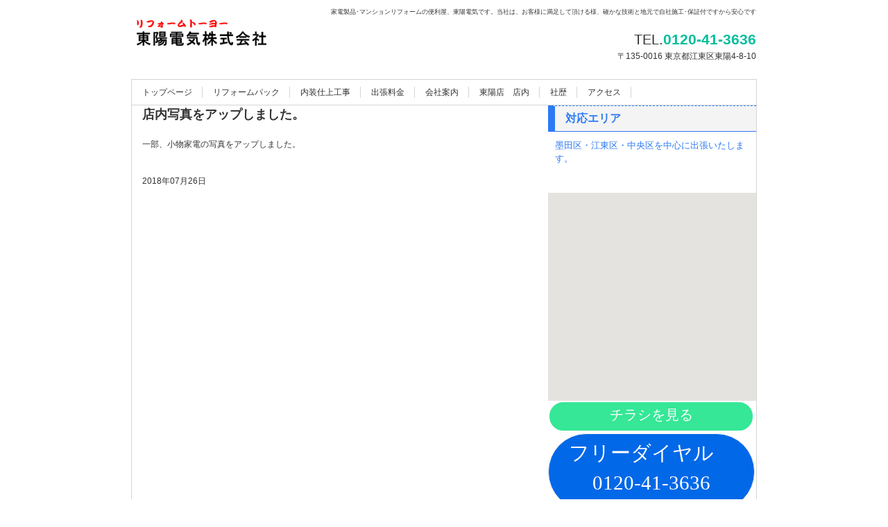

--- FILE ---
content_type: text/html
request_url: http://toyodenki-kk.co.jp/posts/news2.html
body_size: 5402
content:
<!DOCTYPE html>
<html lang="ja">
<head>
<meta charset="UTF-8">
<meta name="viewport" content="width=device-width, initial-scale=1">
<title>店内写真をアップしました。 | 東陽電気へようこそ</title><!--[if lt IE 9]>
<script src="html5.js" type="text/javascript"></script>
<![endif]-->
<script type="text/javascript" src="../img/jquery.min.js"></script>
<script src="http://maps.google.com/maps/api/js?sensor=false&key=AIzaSyBfVBSELSGau1CJi547SvtZMr3xeutX068 " charset="UTF-8" type="text/javascript"></script> <script src="../img/sp-google-map-1.js" charset="UTF-8" type="text/javascript"></script> <script type="text/javascript"><!--
 jQuery(function() {
 	hpbmaponload_sp_google_map_1();
 });
 //-->
 </script>
<link rel="stylesheet" type="text/css" href="../style.css"></head>
<body class="basic2" id="hpb-sp-20-0003-05">
<div id="page" class="site">
<header id="masthead" class="site-header sp-part-top sp-header2" role="banner">
<div id="masthead-inner" class="sp-part-top sp-header-inner">
<div id="sp-site-branding2-1" class="sp-part-top sp-site-branding2">
<h1 class="site-title sp-part-top sp-site-title" id=""><a href="../index.html">東陽電気へようこそ</a></h1>
<h2 class="site-description sp-part-top sp-catchphrase" id="">家電製品･マンションリフォームの便利屋、東陽電気です。当社は、お客様に満足して頂ける様、確かな技術と地元で自社施工･保証付ですから安心です</h2>
<div class="extra sp-part-top sp-site-branding-extra" id="sp-site-branding-extra-1">
<p class="paragraph"><span class="character" style="font-size : 2rem;">　TEL.</span><b class="character" style="font-size : 2.1rem;color : #00be9c;">0120-41-3636</b><b class="character"></b></p>
<p class="paragraph" style="font-size : 1.2rem;">　　〒135-0016 東京都江東区東陽4-8-10</p></div></div></div></header>
<div id="main" class="site-main sp-part-top sp-main">
<div id="contenthead" class="sp-part-top sp-content-header">
<nav id="sp-site-navigation-1" class="navigation-main button-menu sp-part-top sp-site-navigation horizontal" role="navigation">
<h1 class="menu-toggle">メニュー</h1>
<div class="screen-reader-text skip-link"><a title="コンテンツへスキップ" href="#content">コンテンツへスキップ</a></div>
<ul id="menu-mainnav">
  <li class="menu-item"><a href="../index.html">トップページ</a>
  <li class="menu-item"><a href="../reform2.html">リフォームパック</a>
  <li class="menu-item"><a href="../naisou.html">内装仕上工事</a>
  <li class="menu-item"><a href="../syuttyou.html">出張料金</a>
  <li class="menu-item"><a href="../company.html">会社案内</a>
  <li class="menu-item"><a href="../tennai.html">東陽店　店内</a>
  <li class="menu-item"><a href="../syareki.html">社歴</a>
  <li class="menu-item"><a href="../access.html">アクセス</a></ul></nav></div>
<div id="main-inner">
<div id="primary" class="content-area">
<div id="content" class="site-content sp-part-top sp-content page-news2" role="main">
<div id="sp-entry-content-12" class="hpb-viewtype-full hpb-posttype-news sp-part-top sp-wp-post-list">
<article>
<header class="entry-header">
<h1 class="entry-title">店内写真をアップしました。</h1></header>
<div class="entry-content sp-part-top sp-entry-content" id="sp-entry-content-12">
<p class="paragraph">一部、小物家電の写真をアップしました。</p></div>
<footer class="entry-meta"><span class="date">2018年07月26日</span></footer></article></div></div></div></div>
<div id="sidebar2" class="sp-part-top sp-sidebar">
<div id="sp-wp-post-list-2" class="hpb-viewtype-title hpb-posttype-post sp-part-top sp-wp-post-list">
<h3><a href="post_archive.html">対応エリア</a></h3>
<ul>
  <li><a href="post.html">墨田区・江東区・中央区を中心に出張いたします。</a></ul></div>
<div data-hpbmap="data-hpbmap" id="sp-google-map-1" class="sp-part-top sp-google-map"></div>
<div id="sp-button-1" class="sp-part-top sp-button"><a href="../img/2019B.pdf" target="_blank">チラシを見る</a></div>
<div id="sp-button-2" class="sp-part-top sp-button"><a href="#">フリーダイヤル　0120-41-3636</a></div>
<div id="sp-button-3" class="sp-part-top sp-button"><a target="_blank">営業時間　9：00～18：00 年中無休（年始除く）</a></div></div></div>
<footer id="colophon" class="site-footer sp-part-top sp-footer2" role="contentinfo">
<div id="colophon-inner" class="sp-part-top sp-footer-inner">
<nav id="sp-site-navigation-2" class="navigation-main sp-part-top sp-site-navigation minimal" role="navigation">
<h1 class="menu-toggle">メニュー</h1>
<div class="screen-reader-text skip-link"><a title="コンテンツへスキップ" href="#content">コンテンツへスキップ</a></div>
<ul id="menu-mainnav">
  <li class="menu-item"><a href="../contact.html">お問い合わせ</a>
  <li class="menu-item"><a href="../privacy.html">プライバシーポリシー</a>
  <li class="menu-item"><a href="../index.html">トップページ</a></ul></nav>
<div id="sp-block-container-1" class="sp-part-top sp-block-container">
<p class="copyright paragraph">Copyright &copy; toyodenki, All rights reserved.</p></div></div></footer></div><script type="text/javascript" src="../navigation.js"></script></body></html>

--- FILE ---
content_type: application/javascript
request_url: http://toyodenki-kk.co.jp/img/sp-google-map-1.js
body_size: 1592
content:
//
// (C) 2012 株式会社ジャストシステム
//
// ***** DO NOT EDIT THIS FILE *****


function createMarker_sp_google_map_1(map, point, event, info, open) {
	var marker = new google.maps.Marker({position: point, map: map});
	if(open == 1){
	var info = new google.maps.InfoWindow({content: info});
		google.maps.event.addListener(marker, event, function() {
			info.open(map, marker);
		});
	}
	return marker;
}

function hpbmaponload_sp_google_map_1() {
	var lat = new Array(0);
	var lng = new Array(0);
	var markerwindowinfo = new Array(0);
	var markerwindowopen = new Array(0);
	var markerevent = new Array(0);
	var firstshown = new Array(0);

	var mapdiv = document.getElementById("sp-google-map-1");
	var myOptions = { 
	zoom: 12, 
	center: new google.maps.LatLng( 35.672854, 139.817410 ), 
	mapTypeId: google.maps.MapTypeId.ROADMAP
	}
	var map = new google.maps.Map(mapdiv, myOptions);
	google.maps.event.addListener(map, "dragend", function() {
		var center = map.getCenter();
		window.document.getElementsByTagName("body")[0].setAttribute("data-center-lat", center.lat());
		window.document.getElementsByTagName("body")[0].setAttribute("data-center-lng", center.lng());
	});
	google.maps.event.addListener(map, "zoom_changed", function() {
		window.document.getElementsByTagName("body")[0].setAttribute("data-zoom", map.getZoom());
	});
	google.maps.event.addListener(map, "maptypeid_changed", function() {
		window.document.getElementsByTagName("body")[0].setAttribute("data-maptype", map.getMapTypeId());
	});
	return map;
}
